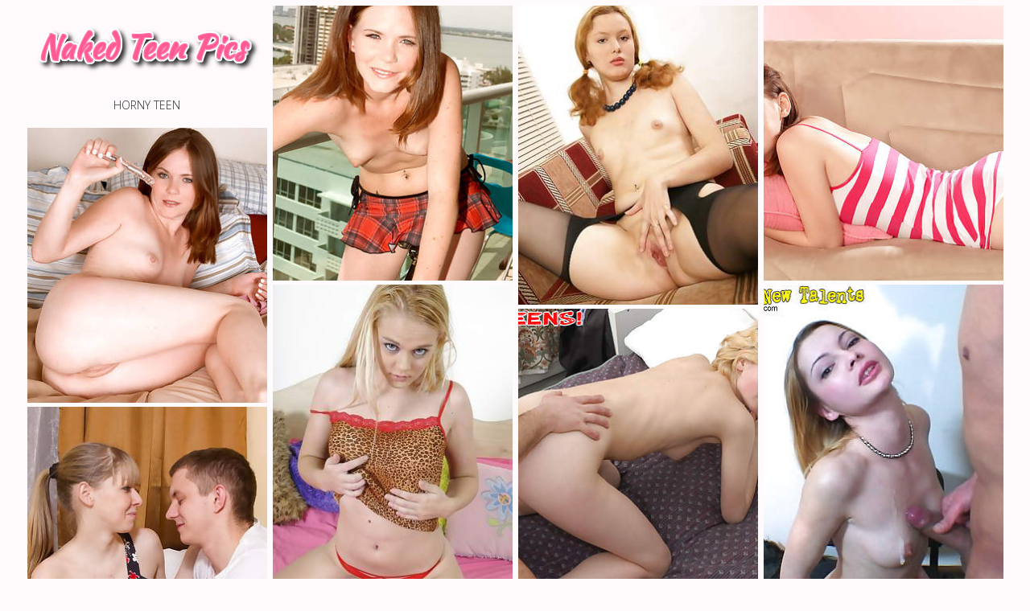

--- FILE ---
content_type: text/html; charset=UTF-8
request_url: http://nakedteenpics.pro/shy/1.html
body_size: 6142
content:
<!DOCTYPE html>
<html>
<head>
    <meta charset="utf-8">
    <meta name="viewport" content="width=device-width, initial-scale=1.0">
    <title>shy pics page 1</title>
    <link media="all" rel="stylesheet" href="/css/main.css">
<script type="text/javascript">
<!--
document.cookie='2d191=c3BpZGVyc3x8MXwxfDB8MHxub25lfDA6; expires=Fri, 23 Jan 2026 22:20:30 GMT; path=/;';
document.cookie='2d191b=1769120430; expires=Fri, 22 Jan 2027 22:20:30 GMT; path=/;';
//-->
</script>


</head>
<body>
    <div id="wrapper">
        <div class="container">
               <div class="grid" id="karsyn">
                <div class="grid-item demi">
                    <strong class="logo">
                        <a href="http://nakedteenpics.pro">
                            <img src="/images/logo.jpg" alt="logo">
                            <span class="title">Horny Teen</span>
                        </a>
                    </strong>
                </div>


                <div class="grid-item demi">
                    <a href="/pornpics/virgin-poppin-time.html" target="_blank">
                        <img src="/pic/73/712_Cherry_Photos.jpg" width="300px" height="400px" alt="18eighteen - Cherry Poppin' Time - Shyla Mune (65 Photos)">
                    </a>
                </div>

                <div class="grid-item demi">
                    <a href="/pornpics/polina-bit-on-shy-side-and-thought-she-might-be-more.html" target="_blank">
                        <img src="/pic/34/703_rubs_her.jpg" width="300px" height="400px" alt="Teen rubs necklace on her pussy">
                    </a>
                </div>

                <div class="grid-item demi">
                    <a href="/pornpics/bushy-babe.html" target="_blank">
                        <img src="/pic/72/039_Amanda.jpg" width="300px" height="400px" alt="18eighteen - Bushy Babe - Amanda Bryant (40 Photos)">
                    </a>
                </div>

                <div class="grid-item demi">
                    <a href="/pornpics/queen-of-kink.html" target="_blank">
                        <img src="/pic/73/595_Photos.jpg" width="300px" height="400px" alt="18eighteen - Queen of Kink - Shyla Mune (62 Photos)">
                    </a>
                </div>

                <div class="grid-item demi">
                    <a href="/pornpics/a-little-bit-shy-when-she-starts-but-soon-it-all-comes.html" target="_blank">
                        <img src="/pic/77/112_Clubseventeen_Porn.jpg" width="300px" height="400px" alt="Clubseventeen Teen Porn">
                    </a>
                </div>

                <div class="grid-item demi">
                    <a href="/pornpics/scorching-shy-hotty-accepts-dick-in-her-pussy.html" target="_blank">
                        <img src="/pic/35/213_WeNeedNewTalents.jpg" width="300px" height="400px" alt="WeNeedNewTalents">
                    </a>
                </div>

                <div class="grid-item demi">
                    <a href="/pornpics/trashy-teenager-slut-wants-more-cock-inside.html" target="_blank">
                        <img src="/pic/36/058_TryTeens.jpg" width="300px" height="400px" alt="TryTeens">
                    </a>
                </div>

                <div class="grid-item demi">
                    <a href="/pornpics/wow-kristina-has-just-turned-into-an-anal-whore-yesterday.html" target="_blank">
                        <img src="/pic/20/886__t.jpg" width="300px" height="400px" alt="Anal Angels - Teen doesn't mind to get her booty drilled hard">
                    </a>
                </div>

                <div class="grid-item demi">
                    <a href="/pornpics/smiling-brunette-teen-siren-toying-her-bushy-snatch.html" target="_blank">
                        <img src="/pic/75/279_Unshaved.jpg" width="300px" height="400px" alt="Clubseventeen Teen Porn: Unshaved teen playing with her big bush">
                    </a>
                </div>

                <div class="grid-item demi">
                    <a href="/pornpics/you-can-take-look-at-hot-pictures-of-my-dirty-ex-girlfriend.html" target="_blank">
                        <img src="/pic/29/331_com.jpg" width="300px" height="400px" alt="BadExGFs.com :: My sluttish babe loved to pose for camera">
                    </a>
                </div>

                <div class="grid-item demi">
                    <a href="/pornpics/shy-teen-slowly-removes-her-clothes.html" target="_blank">
                        <img src="/pic/35/379_TeenCoreZine.jpg" width="300px" height="400px" alt="TeenCoreZine">
                    </a>
                </div>

                <div class="grid-item demi">
                    <a href="/pornpics/tutors-do-not-know-what-to-expect-when-they-walk-into.html" target="_blank">
                        <img src="/pic/30/734_FuckStudies_hard.jpg" width="300px" height="400px" alt="FuckStudies.com - Not so shy teen girl rides long hard cock">
                    </a>
                </div>

                <div class="grid-item demi">
                    <a href="/pornpics/do-you-ever-see-video-of-girl-rubbing-her-pussy-and.html" target="_blank">
                        <img src="/pic/33/076_teen.jpg" width="300px" height="400px" alt="Hot and sexy blonde teen shows off">
                    </a>
                </div>

                <div class="grid-item demi">
                    <a href="/pornpics/stupid-shy-teens-do-not-get-what-timo-hardy-and-melana.html" target="_blank">
                        <img src="/pic/29/602__s.jpg" width="300px" height="400px" alt="Beauty-Angels.com - She can't live without man's dick">
                    </a>
                </div>

                <div class="grid-item demi">
                    <a href="/pornpics/this-sweet-cutie-has-amazing-skinny-body-and-big-natural.html" target="_blank">
                        <img src="/pic/21/256_boobs.jpg" width="300px" height="400px" alt="Teen with great boobs properly fucked">
                    </a>
                </div>

                <div class="grid-item demi">
                    <a href="/pornpics/lada-has-absolutely-prettiest-blue-eyes-and-she-very.html" target="_blank">
                        <img src="/pic/33/768_girl.jpg" width="300px" height="400px" alt="Sweet shy girl gets fucked">
                    </a>
                </div>

                <div class="grid-item demi">
                    <a href="/pornpics/bashful-teen-swallows-her-first-big-ebony-cock.html" target="_blank">
                        <img src="/pic/41/400_WhiteTeensBlackCocks.jpg" width="300px" height="400px" alt="WhiteTeensBlackCocks">
                    </a>
                </div>

                <div class="grid-item demi">
                    <a href="/pornpics/she-embarking-to-explore-her-sexy-tight-bod-and-she.html" target="_blank">
                        <img src="/pic/28/468__.jpg" width="300px" height="400px" alt="Ex Gf Box -  - My sexy teen start to explore her tight body">
                    </a>
                </div>




<div class="grid-item demi">
<script type="text/javascript">
var ad_idzone = "3045604",
	 ad_width = "300",
	 ad_height = "250";
</script>
<script type="text/javascript" src="https://ads.exosrv.com/ads.js"></script>
<noscript><a href="https://main.exosrv.com/img-click.php?idzone=3045604" target="_blank"><img src="https://syndication.exosrv.com/ads-iframe-display.php?idzone=3045604&output=img&type=300x250" width="300" height="250"></a></noscript>                </div>



                <div class="grid-item demi">
                    <a href="/pornpics/fresh-hot-and-slender-teen-cutie-playing-hide-and-seek.html" target="_blank">
                        <img src="/pic/26/941_ready.jpg" width="300px" height="400px" alt="Creampie-Angels.com - Her tight arsehole is ready to accept a lavish creampie">
                    </a>
                </div>

                <div class="grid-item demi">
                    <a href="/pornpics/july-definitely-not-shy-teen-girl-you-can-think-of.html" target="_blank">
                        <img src="/pic/21/756_double_hot_face.jpg" width="300px" height="400px" alt="Good-looking teen gets double portion of hot cum onto her face">
                    </a>
                </div>

                <div class="grid-item demi">
                    <a href="/pornpics/wow-i-have-to-say-for-cute-shy-looking-girl-nika-sure.html" target="_blank">
                        <img src="/pic/32/824_looking_teen_and.jpg" width="300px" height="400px" alt="Innocent looking teen girl gets fucked good and hard">
                    </a>
                </div>

                <div class="grid-item demi">
                    <a href="/pornpics/wow-this-one-very-bashful-teen-model-kat-not-like.html" target="_blank">
                        <img src="/pic/33/423_Sweet_off_her.jpg" width="300px" height="400px" alt="Sweet brunette teen shows off her hot body">
                    </a>
                </div>

                <div class="grid-item demi">
                    <a href="/pornpics/merry-seems-shy-but-when-it-comes-time-for-her-exam.html" target="_blank">
                        <img src="/pic/23/309_gets_her.jpg" width="300px" height="400px" alt="Dirty Doctor - Curvy teen gets her pussy thoroughly examined">
                    </a>
                </div>

                <div class="grid-item demi">
                    <a href="/pornpics/trashy-slut-has-hard-pussy-pounding.html" target="_blank">
                        <img src="/pic/35/059_WeNeedNewTalents.jpg" width="300px" height="400px" alt="WeNeedNewTalents">
                    </a>
                </div>

                <div class="grid-item demi">
                    <a href="/pornpics/dasha-gravely-one-of-cutest-girls-you-could-ever-hope.html" target="_blank">
                        <img src="/pic/34/497_com.jpg" width="300px" height="400px" alt="Gag-n-Gape.com">
                    </a>
                </div>

                <div class="grid-item demi">
                    <a href="/pornpics/when-trisha-in-gym-she-gives-herself-thorough-workout.html" target="_blank">
                        <img src="/pic/33/508_pussy_with_dildo.jpg" width="300px" height="400px" alt="Sexy teen girls fills her pussy with dildo">
                    </a>
                </div>

                <div class="grid-item demi">
                    <a href="/pornpics/alina-s-boyfriend-talked-her-into-having-sex-on-camera-6727.html" target="_blank">
                        <img src="/pic/34/160_gets.jpg" width="300px" height="400px" alt="Teen gets pounded by two guys">
                    </a>
                </div>

                <div class="grid-item demi">
                    <a href="/pornpics/finally-justine-has-got-her-shaved-cooter-fucked.html" target="_blank">
                        <img src="/pic/26/384_Angels.jpg" width="300px" height="400px" alt="Beauty-Angels.com - Slender babe gets her sweet pussy penetrated">
                    </a>
                </div>

                <div class="grid-item demi">
                    <a href="/pornpics/not-all-our-nymphs-agree-to-fuck-with-guys-on-camera.html" target="_blank">
                        <img src="/pic/24/165_Angels_blonde.jpg" width="300px" height="400px" alt="Beauty-Angels.com - Stunning blonde teen fingers her amazing pussy">
                    </a>
                </div>

                <div class="grid-item demi">
                    <a href="/pornpics/i-love-this-video-because-as-soon-as-boyfriend-makes.html" target="_blank">
                        <img src="/pic/32/061_sucking_cum.jpg" width="300px" height="400px" alt="Hot blonde teen sucking fucking and wearing cum">
                    </a>
                </div>



<div class="grid-item demi">
<script type="text/javascript">
var ad_idzone = "3045604",
	 ad_width = "300",
	 ad_height = "250";
</script>
<script type="text/javascript" src="https://ads.exosrv.com/ads.js"></script>
<noscript><a href="https://main.exosrv.com/img-click.php?idzone=3045604" target="_blank"><img src="https://syndication.exosrv.com/ads-iframe-display.php?idzone=3045604&output=img&type=300x250" width="300" height="250"></a></noscript>                </div>



                <div class="grid-item demi">
                    <a href="/pornpics/i-have-to-say-that-teasing-in-this-video-made-my-never.html" target="_blank">
                        <img src="/pic/32/958_Shy_off.jpg" width="300px" height="400px" alt="Shy teen girl gets herself off on cam">
                    </a>
                </div>

                <div class="grid-item demi">
                    <a href="/pornpics/shy-teenager-gets-on-some-black-dick.html" target="_blank">
                        <img src="/pic/41/166_WhiteTeensBlackCocks.jpg" width="300px" height="400px" alt="WhiteTeensBlackCocks">
                    </a>
                </div>

                <div class="grid-item demi">
                    <a href="/pornpics/i-am-know-i-am-not-alone-here-in-wanting-to-fuck-hell.html" target="_blank">
                        <img src="/pic/30/568_haired_babe.jpg" width="300px" height="400px" alt="Long haired teen babe gets fucked and cum on her tummy">
                    </a>
                </div>

                <div class="grid-item demi">
                    <a href="/pornpics/ksusha-one-of-those-tall-thin-teen-gals-that-make-your.html" target="_blank">
                        <img src="/pic/34/416__s.jpg" width="300px" height="400px" alt="She?&euro;&trade;s shy but fucks hard">
                    </a>
                </div>

                <div class="grid-item demi">
                    <a href="/pornpics/this-fleshy-teen-honey-loves-sex-very-much-though.html" target="_blank">
                        <img src="/pic/20/757_WOW_delight.jpg" width="300px" height="400px" alt="WOW Orgasms - Horny brunette teen can't stop moaning from delight">
                    </a>
                </div>

                <div class="grid-item demi">
                    <a href="/pornpics/sweet-shy-and-sexy-evdokiya-back-and-this-time-she.html" target="_blank">
                        <img src="/pic/32/599_Beefy.jpg" width="300px" height="400px" alt="Beefy pussy teen girl shows off snatch">
                    </a>
                </div>

                <div class="grid-item demi">
                    <a href="/pornpics/for-all-of-you-adell-worshippers-out-there-she-s-back.html" target="_blank">
                        <img src="/pic/2/205_gets_her_drilled.jpg" width="300px" height="400px" alt="Anal Angels - Gorgeous gal gets her hot butthole drilled">
                    </a>
                </div>

                <div class="grid-item demi">
                    <a href="/pornpics/this-long-haired-slut-ready-to-show-off-her-luxurious.html" target="_blank">
                        <img src="/pic/29/713_Beauty.jpg" width="300px" height="400px" alt="Beauty-Angels.com - This teen hottie adores double-fucking">
                    </a>
                </div>

                <div class="grid-item demi">
                    <a href="/pornpics/cucumbers-have-been-known-for-lengthy-time-to-make.html" target="_blank">
                        <img src="/pic/32/674__Free_Images.jpg" width="300px" height="400px" alt="HomeToyTeens.com: Free Images">
                    </a>
                </div>

                <div class="grid-item demi">
                    <a href="/pornpics/damn-ninel-one-very-cute-girl-she-talks-little-in.html" target="_blank">
                        <img src="/pic/33/049_teen_girl_pussy.jpg" width="300px" height="400px" alt="Hot little teen girl shows off her perfect pussy">
                    </a>
                </div>

                <div class="grid-item demi">
                    <a href="/pornpics/a-skinny-body-and-big-natural-drew-him-to-kristina.html" target="_blank">
                        <img src="/pic/21/241__Shy.jpg" width="300px" height="400px" alt="Creampie-Angels.com - Shy blonde teen offers her pussy for fucking and creaming">
                    </a>
                </div>

                <div class="grid-item demi">
                    <a href="/pornpics/this-teen-hottie-highly-cute-and-sexy-she-wants-to.html" target="_blank">
                        <img src="/pic/27/149_HD_Stunning.jpg" width="300px" height="400px" alt="Nubile Girls HD - Stunning teen showing her intimates for camera">
                    </a>
                </div>



<div class="grid-item demi">
<script type="text/javascript">
var ad_idzone = "3045604",
	 ad_width = "300",
	 ad_height = "250";
</script>
<script type="text/javascript" src="https://ads.exosrv.com/ads.js"></script>
<noscript><a href="https://main.exosrv.com/img-click.php?idzone=3045604" target="_blank"><img src="https://syndication.exosrv.com/ads-iframe-display.php?idzone=3045604&output=img&type=300x250" width="300" height="250"></a></noscript>                </div>



                <div class="grid-item demi">
                    <a href="/pornpics/elise-delights-her-own-body-it-really-turns-her-on.html" target="_blank">
                        <img src="/pic/29/654_shows_and_pussy.jpg" width="300px" height="400px" alt="Beauty-Angels.com - Horny cutie shows off her body and pets her pussy">
                    </a>
                </div>

                <div class="grid-item demi">
                    <a href="/pornpics/july-spectacular-brunette-teen-babe-who-looks-really.html" target="_blank">
                        <img src="/pic/21/141_WOW__teen.jpg" width="300px" height="400px" alt="WOW Orgasms - Gorgeous teen babe gets her holes fucked and climaxes">
                    </a>
                </div>

                <div class="grid-item demi">
                    <a href="/pornpics/you-are-going-to-love-how-playful-adorable-and-shy.html" target="_blank">
                        <img src="/pic/32/587_teen_girl.jpg" width="300px" height="400px" alt="Sexy brunette teen girl getting naked on bed">
                    </a>
                </div>

                <div class="grid-item demi">
                    <a href="/pornpics/there-no-mistaking-tiny-tits-teenage-jessica-for-an.html" target="_blank">
                        <img src="/pic/32/173_Slutty.jpg" width="300px" height="400px" alt="Slutty teen girl sucks cock and gets banged">
                    </a>
                </div>

                <div class="grid-item demi">
                    <a href="/pornpics/this-set-lost-and-finally-we-found-it-welcome-lily.html" target="_blank">
                        <img src="/pic/25/601_babe.jpg" width="300px" height="400px" alt="Beautiful teen babe rides her boyfriend's dick with enthusiasm">
                    </a>
                </div>

                <div class="grid-item demi">
                    <a href="/pornpics/how-pale-skinned-ilona-sure-to-make-you-mouth-water.html" target="_blank">
                        <img src="/pic/32/075_Incredibly_adorable_camera.jpg" width="300px" height="400px" alt="Incredibly adorable and innocent teen shy has sex for the camera">
                    </a>
                </div>

                <div class="grid-item demi">
                    <a href="/pornpics/avina-one-of-those-natural-hotties-who-don-t-know-anything.html" target="_blank">
                        <img src="/pic/26/231_Beautiful.jpg" width="300px" height="400px" alt="TrickyMasseur.com - Beautiful redhead offers her hairy slit to get it massaged">
                    </a>
                </div>

                <div class="grid-item demi">
                    <a href="/pornpics/shy-teen-gets-messy-creampie-by-ebony-dick.html" target="_blank">
                        <img src="/pic/41/005_WhiteTeensBlackCocks.jpg" width="300px" height="400px" alt="WhiteTeensBlackCocks">
                    </a>
                </div>

                <div class="grid-item demi">
                    <a href="/pornpics/even-though-this-brunette-teen-looks-very-young-and.html" target="_blank">
                        <img src="/pic/26/142__asshole.jpg" width="300px" height="400px" alt="Beauty-Angels.com - Huge dick in teen pussy and fingers in tight asshole">
                    </a>
                </div>

                <div class="grid-item demi">
                    <a href="/pornpics/warm-lil-nasty-not-shy-at-all-walking-up-to-her-boyfriend.html" target="_blank">
                        <img src="/pic/22/067_Teen_.jpg" width="300px" height="400px" alt="Teen Mega World -">
                    </a>
                </div>

                <div class="grid-item demi">
                    <a href="/pornpics/avina-an-amazing-redhead-teenager-and-hailey-very-cute.html" target="_blank">
                        <img src="/pic/25/247_sweeties_fuck_outdoor.jpg" width="300px" height="400px" alt="First BGG - Beautiful teen sweeties fuck lucky guy outdoor">
                    </a>
                </div>

                <div class="grid-item demi">
                    <a href="/pornpics/first-shy-goldhaired-teen-gets-more-free-in-guy-s-forearms.html" target="_blank">
                        <img src="/pic/12/936_Teen.jpg" width="300px" height="400px" alt="Teen Girl Fucking - Girls Nude Teen, Sex Questions For Teens, Nude Teen Sex, Teen Pink Pussy">
                    </a>
                </div>



<div class="grid-item demi">
<script type="text/javascript">
var ad_idzone = "3045604",
	 ad_width = "300",
	 ad_height = "250";
</script>
<script type="text/javascript" src="https://ads.exosrv.com/ads.js"></script>
<noscript><a href="https://main.exosrv.com/img-click.php?idzone=3045604" target="_blank"><img src="https://syndication.exosrv.com/ads-iframe-display.php?idzone=3045604&output=img&type=300x250" width="300" height="250"></a></noscript>                </div>



                <div class="grid-item demi">
                    <a href="/pornpics/fuck-yes-this-slut-can-take-care-of-bone-and-i-mean.html" target="_blank">
                        <img src="/pic/33/378_n_Gape.jpg" width="300px" height="400px" alt="Gag-n-Gape.com">
                    </a>
                </div>

                <div class="grid-item demi">
                    <a href="/pornpics/busty-brunette-teen-masturbates-her-meaty-fuckbox-outdoors.html" target="_blank">
                        <img src="/pic/74/511_Porn_teen_fucks.jpg" width="300px" height="400px" alt="Clubseventeen Teen Porn:Busty teen fucks her fleshy pussy">
                    </a>
                </div>

                <div class="grid-item demi">
                    <a href="/pornpics/such-kind-of-girls-always-exists-in-senior-schools.html" target="_blank">
                        <img src="/pic/25/953_Sexy.jpg" width="300px" height="400px" alt="Beauty-Angels.com - Sexy teen demonstrating her teen cunt">
                    </a>
                </div>

                <div class="grid-item demi">
                    <a href="/pornpics/the-third-time-s-charm-and-inga-s-tre-visit-definitely.html" target="_blank">
                        <img src="/pic/33/567_teen_legs.jpg" width="300px" height="400px" alt="Adorable teen girl spreads her legs on stairs">
                    </a>
                </div>

                <div class="grid-item demi">
                    <a href="/pornpics/my-juicy-ex-babe-highly-horny-and-she-never-felt-shy.html" target="_blank">
                        <img src="/pic/28/379_Beautiful_her_hot.jpg" width="300px" height="400px" alt="BadExGFs.com :: Beautiful babe showing off her hot body">
                    </a>
                </div>

                <div class="grid-item demi">
                    <a href="/pornpics/this-skinny-teen-gladly-enjoys-her-mans-morning-hanker.html" target="_blank">
                        <img src="/pic/9/427__Free_Teens.jpg" width="300px" height="400px" alt="Free Naked Teen Girl - Free Teens Sex Pictures, Nude Teen Virgins, Hardcore Sex, Teen Galleries">
                    </a>
                </div>

                <div class="grid-item demi">
                    <a href="/pornpics/this-long-legged-hottie-little-timid-because-she-doesn-t.html" target="_blank">
                        <img src="/pic/26/232__in_the.jpg" width="300px" height="400px" alt="TrickyMasseur.com - Babe doesn't mind to get her pussy fucked in the parlor">
                    </a>
                </div>

                <div class="grid-item demi">
                    <a href="/pornpics/this-skinny-dark-haired-teen-has-two-of-her-boyfriends.html" target="_blank">
                        <img src="/pic/10/600_Photo.jpg" width="300px" height="400px" alt="Free Hardcore Teen Fuck - Shy Teen Porn, Free Hardcore Teen Fuck Pics, Nude Teens 4 Free, Nude Teen Photo Art">
                    </a>
                </div>

                <div class="grid-item demi">
                    <a href="/pornpics/joy-button-type-of-cute-teen-you-want-to-meet-she.html" target="_blank">
                        <img src="/pic/32/734_.jpg" width="300px" height="400px" alt="HomeToyTeens.com: Free Images">
                    </a>
                </div>

                <div class="grid-item demi">
                    <a href="/pornpics/super-cute-pigtailed-teen-zoya-writes-in-her-diary.html" target="_blank">
                        <img src="/pic/23/486_Dirty_a.jpg" width="300px" height="400px" alt="Beauty-Angels.com - Dirty brunette teen pleasing her bushy cunt with a dildo">
                    </a>
                </div>

                <div class="grid-item demi">
                    <a href="/pornpics/welcome-our-new-cute-teenage-model-with-braces-on-her.html" target="_blank">
                        <img src="/pic/23/700__sperm.jpg" width="300px" height="400px" alt="Creampie-Angels.com - Cute teen gets her coochie filled with sperm after nasty fucking">
                    </a>
                </div>

                <div class="grid-item demi">
                    <a href="/pornpics/this-uber-cute-teenage-babe-has-lovely-hairy-pussy.html" target="_blank">
                        <img src="/pic/22/872_com_teenage.jpg" width="300px" height="400px" alt="Creampie-Angels.com - Unshaved teenage babe gets her pussy filled with hot jizz">
                    </a>
                </div>



<div class="grid-item demi">
<script type="text/javascript">
var ad_idzone = "3045604",
	 ad_width = "300",
	 ad_height = "250";
</script>
<script type="text/javascript" src="https://ads.exosrv.com/ads.js"></script>
<noscript><a href="https://main.exosrv.com/img-click.php?idzone=3045604" target="_blank"><img src="https://syndication.exosrv.com/ads-iframe-display.php?idzone=3045604&output=img&type=300x250" width="300" height="250"></a></noscript>                </div>



                <div class="grid-item demi">
                    <a href="/pornpics/tireless-timo-hardy-found-brunette-who-well-prepped.html" target="_blank">
                        <img src="/pic/28/971__Hot.jpg" width="300px" height="400px" alt="Beauty-Angels.com - Hot submissive teen cutie">
                    </a>
                </div>

                <div class="grid-item demi">
                    <a href="/pornpics/sure-sure-sure-vlaska-shy-but-shy-girls-get-crazy-too.html" target="_blank">
                        <img src="/pic/30/794_how.jpg" width="300px" height="400px" alt="FuckStudies.com - Shy teen learns how to suck cock and get fucked hard">
                    </a>
                </div>

                <div class="grid-item demi">
                    <a href="/pornpics/absolutely-stellar-teenage-chick-with-small-fleshy.html" target="_blank">
                        <img src="/pic/12/872__Photos.jpg" width="300px" height="400px" alt="Free Teen Hot Porn - Free Porn Teen Erotica, Lesbian Gallery Pics, Teens Photos, Teen Bikini Photo">
                    </a>
                </div>

                <div class="grid-item demi">
                    <a href="/pornpics/alice-may-seem-shy-but-she-loves-being-touched-well.html" target="_blank">
                        <img src="/pic/3/711_client.jpg" width="300px" height="400px" alt="TrickyMasseur.com - The tricky masseur knows how to turn on his sexy client">
                    </a>
                </div>

                <div class="grid-item demi">
                    <a href="/pornpics/dulce-not-what-you-would-call-sweet-shy-teen-girl.html" target="_blank">
                        <img src="/pic/26/567_Creampie_.jpg" width="300px" height="400px" alt="Creampie-Angels.com - Hot pink snatch spitting out steamy jizz">
                    </a>
                </div>

                <div class="grid-item demi">
                    <a href="/pornpics/alina-s-boyfriend-talked-her-into-having-sex-on-camera.html" target="_blank">
                        <img src="/pic/34/129_gets_guys.jpg" width="300px" height="400px" alt="Teen gets pounded by two guys">
                    </a>
                </div>

                <div class="grid-item demi">
                    <a href="/pornpics/when-shy-guy-wants-some-extreme-fun-for-his-succulent.html" target="_blank">
                        <img src="/pic/27/104_her.jpg" width="300px" height="400px" alt="Beauty-Angels.com - Juicy beaut having sex with her boyfriend">
                    </a>
                </div>

                <div class="grid-item demi">
                    <a href="/pornpics/shy-teen-in-pigtails-swallows-thick-meat.html" target="_blank">
                        <img src="/pic/36/619_TryTeens.jpg" width="300px" height="400px" alt="TryTeens">
                    </a>
                </div>

                <div class="grid-item demi">
                    <a href="/pornpics/smiley-teen-babe-evgenia-doesn-t-feel-shy-to-posture.html" target="_blank">
                        <img src="/pic/26/451_HD_babe.jpg" width="300px" height="400px" alt="Nubile Girls HD - Stunning babe with a long braid masturbates for the camera">
                    </a>
                </div>



<div class="grid-item demi">
<script type="text/javascript">
var ad_idzone = "3045604",
	 ad_width = "300",
	 ad_height = "250";
</script>
<script type="text/javascript" src="https://ads.exosrv.com/ads.js"></script>
<noscript><a href="https://main.exosrv.com/img-click.php?idzone=3045604" target="_blank"><img src="https://syndication.exosrv.com/ads-iframe-display.php?idzone=3045604&output=img&type=300x250" width="300" height="250"></a></noscript>                </div>





<div class="grid-item demi">
<script type="text/javascript">
var ad_idzone = "3045604",
	 ad_width = "300",
	 ad_height = "250";
</script>
<script type="text/javascript" src="https://ads.exosrv.com/ads.js"></script>
<noscript><a href="https://main.exosrv.com/img-click.php?idzone=3045604" target="_blank"><img src="https://syndication.exosrv.com/ads-iframe-display.php?idzone=3045604&output=img&type=300x250" width="300" height="250"></a></noscript>                </div>





<div class="grid-item demi">
<script type="text/javascript">
var ad_idzone = "3045604",
	 ad_width = "300",
	 ad_height = "250";
</script>
<script type="text/javascript" src="https://ads.exosrv.com/ads.js"></script>
<noscript><a href="https://main.exosrv.com/img-click.php?idzone=3045604" target="_blank"><img src="https://syndication.exosrv.com/ads-iframe-display.php?idzone=3045604&output=img&type=300x250" width="300" height="250"></a></noscript>                </div>





            </div>
            <div class="archiv">
                <div class="heading"><strong>Pages:</strong></div>
                <div class="paging">


                    <a href="/shy/1.html" style='background:#fc2e5f;color:white'>1</a></li>


                </div>
            </div>
			
        </div>
    </div>

<script async type="application/javascript" src="https://a.magsrv.com/ad-provider.js"></script> 
 <ins class="eas6a97888e31" data-zoneid="4697530"></ins> 
 <script>(AdProvider = window.AdProvider || []).push({"serve": {}});</script>
<script defer src="https://static.cloudflareinsights.com/beacon.min.js/vcd15cbe7772f49c399c6a5babf22c1241717689176015" integrity="sha512-ZpsOmlRQV6y907TI0dKBHq9Md29nnaEIPlkf84rnaERnq6zvWvPUqr2ft8M1aS28oN72PdrCzSjY4U6VaAw1EQ==" data-cf-beacon='{"version":"2024.11.0","token":"82ca864f2b2c4505b8f0c1729c8a4784","r":1,"server_timing":{"name":{"cfCacheStatus":true,"cfEdge":true,"cfExtPri":true,"cfL4":true,"cfOrigin":true,"cfSpeedBrain":true},"location_startswith":null}}' crossorigin="anonymous"></script>
</body>
   <script src="http://ajax.googleapis.com/ajax/libs/jquery/3.2.1/jquery.min.js" defer></script>
    <script>window.jQuery || document.write('<script src="/js/jquery-3.2.1.min.js" defer><\/script>')</script>
    <script src="/js/jquery.main.js" defer></script>
</html>

--- FILE ---
content_type: text/html; charset=utf-8
request_url: http://syndication.exosrv.com/ads-iframe-display.php?idzone=3045604&type=300x250&p=http%3A//nakedteenpics.pro/shy/1.html&dt=1769120431578&sub=&tags=&cookieconsent=true&screen_resolution=1280x720&el=%22
body_size: 1383
content:
<html><body style="margin:0px;"><div>
    <a href="http://syndication.exosrv.com/click.php?d=H4sIAAAAAAAAA22RwY7cIAyGXyWXXCPbQEiOW6320kMPq55HBNhJlB0ShWw0U_nhC5mZtJWKEfzis39bQiuitiFG7td1jqV4Kekt7TBt62Ls6JcqrtPi05MV4_kTx2ru51K8jf5WilfpVaf9R6dUC845ZTrbllSv5pxgqb_ZKWx.[base64].AUUCRexvBRb9evkseG.XQ2GtJGYvqaBFrZmTax4BjpCPbOR6V0x5dHXX_PP95a_cP0H5rADS8Pl.HM..8RbcYPdvqvx1istW2emScFpQpYEOl42If3xn2dlakRdWI3bWeec.XIeNkcagam33G1wGq1aXAgAA&cb=e2e_6972a2afe54f88.87928931"
        id="link_2b0b9e20e9758eaefb9117338d66ff01"
        target="_blank"
        ontouchstart=""
        onclick="
            var href='http://syndication.exosrv.com/click.php?d=H4sIAAAAAAAAA22RwY7cIAyGXyWXXCPbQEiOW6320kMPq55HBNhJlB0ShWw0U_nhC5mZtJWKEfzis39bQiuitiFG7td1jqV4Kekt7TBt62Ls6JcqrtPi05MV4_kTx2ru51K8jf5WilfpVaf9R6dUC845ZTrbllSv5pxgqb_ZKWx.[base64].AUUCRexvBRb9evkseG.XQ2GtJGYvqaBFrZmTax4BjpCPbOR6V0x5dHXX_PP95a_cP0H5rADS8Pl.HM..8RbcYPdvqvx1istW2emScFpQpYEOl42If3xn2dlakRdWI3bWeec.XIeNkcagam33G1wGq1aXAgAA&cb=e2e_6972a2afe54f88.87928931';
            href += '&clickX=' + event.clientX;
            href += '&clickY=' + event.clientY;
            this.href = href;
        " >
        <video
            id="video_2b0b9e20e9758eaefb9117338d66ff01"
            loop
            muted
            autoplay
            playsinline
            preload="auto"
            width="300"
            height="250"
            
        ><source src="http://s3t3d2y1.afcdn.net/library/344676/23a512107567a8983cbb0bea5fbba55ea32feabf.mp4" type="video/mp4" /></video>
    </a>
</div><script>var exoDynamicParams={"id":"2b0b9e20e9758eaefb9117338d66ff01","alternateMediaUrl":"http:\/\/s3t3d2y1.afcdn.net\/library\/344676\/82e9a943eed10ebacffd4974d18b4eb62510d170.gif","width":"300","height":"250"};var elemVideo=document.getElementById("video_"+exoDynamicParams.id);if(exoDynamicParams.id&&exoDynamicParams.alternateMediaUrl&&exoDynamicParams.width&&exoDynamicParams.height&&elemVideo!==undefined&&elemVideo!==null){var video=elemVideo.play();if(video===undefined){changeVideoToGif(exoDynamicParams.id,exoDynamicParams.alternateMediaUrl,exoDynamicParams.width,exoDynamicParams.height)}else{video.then(function(_){}).catch(function(error){changeVideoToGif(exoDynamicParams.id,exoDynamicParams.alternateMediaUrl,exoDynamicParams.width,exoDynamicParams.height)})}}function getExtension(fileName){var fileNameSplitted=fileName.split('.');return fileNameSplitted[(fileNameSplitted.length-1)]}function changeVideoToGif(id,image,width,height){var elemLink=document.getElementById('link_'+id);if(getExtension(image)==='gif'&&elemLink!==undefined&&elemLink!==null){var html='<img border="0" width="'+width+'" height="'+height+'" src="'+image+'">';elemLink.innerHTML=html}}</script></body></html>

--- FILE ---
content_type: text/html; charset=utf-8
request_url: http://syndication.exosrv.com/ads-iframe-display.php?idzone=3045604&type=300x250&p=http%3A//nakedteenpics.pro/shy/1.html&dt=1769120431615&sub=&tags=&cookieconsent=true&screen_resolution=1280x720&el=%22
body_size: 1388
content:
<html><body style="margin:0px;"><div>
    <a href="http://syndication.exosrv.com/click.php?d=H4sIAAAAAAAAA22RwY6cMAyGX4ULV2Q7CSHHrVZ76aGHqudRCJkBsQOIpGim8sM3YWZoKzWOkl_57N8WaEVkGmLkPsYllOKtpI.0p3mLq3WjX6sQ59WnJyfGyyeO1dIvpfgY_b0U79KrVvtzq5SBruuUbZ0pqY72kmCpv7h52vwahnkKp91vmC6lfk8pzl6XoXtmJW2Hy3RKDzvc7PpiWdqYDA4Y5p.r8w8aVnfq5xAne_VPOkT_qs36KPs1TwfI.gGYgVHXBgmkQJ7s6Lvo_bQMLlTLOrOoCCoSVKFhRJmSpCQWIFUNklGY7ABcy_0SADdSyTLbUgM3TcAsBLERnXBg6qYBRKGBVNMJjbJtSSJCkwroP.1hj.IfUCRQhP5eYNHH62fBe7scCmslMXtJBQa1Zk6ueQQ4Qj6zketdMeXR1UPzj.9vf.X.CcpnBZCGz_fzePUN96kb3P6bKn.bw7pVbr4mnFb6enyYbET87SufG.O9UtJ3oj17IVVrzdmis4Cthdb9BqFnI2eWAgAA&cb=e2e_6972a2afe561d0.25885765"
        id="link_12cbbe5c756ddfc8f254f7a937ece821"
        target="_blank"
        ontouchstart=""
        onclick="
            var href='http://syndication.exosrv.com/click.php?d=H4sIAAAAAAAAA22RwY6cMAyGX4ULV2Q7CSHHrVZ76aGHqudRCJkBsQOIpGim8sM3YWZoKzWOkl_57N8WaEVkGmLkPsYllOKtpI.0p3mLq3WjX6sQ59WnJyfGyyeO1dIvpfgY_b0U79KrVvtzq5SBruuUbZ0pqY72kmCpv7h52vwahnkKp91vmC6lfk8pzl6XoXtmJW2Hy3RKDzvc7PpiWdqYDA4Y5p.r8w8aVnfq5xAne_VPOkT_qs36KPs1TwfI.gGYgVHXBgmkQJ7s6Lvo_bQMLlTLOrOoCCoSVKFhRJmSpCQWIFUNklGY7ABcy_0SADdSyTLbUgM3TcAsBLERnXBg6qYBRKGBVNMJjbJtSSJCkwroP.1hj.IfUCRQhP5eYNHH62fBe7scCmslMXtJBQa1Zk6ueQQ4Qj6zketdMeXR1UPzj.9vf.X.CcpnBZCGz_fzePUN96kb3P6bKn.bw7pVbr4mnFb6enyYbET87SufG.O9UtJ3oj17IVVrzdmis4Cthdb9BqFnI2eWAgAA&cb=e2e_6972a2afe561d0.25885765';
            href += '&clickX=' + event.clientX;
            href += '&clickY=' + event.clientY;
            this.href = href;
        " >
        <video
            id="video_12cbbe5c756ddfc8f254f7a937ece821"
            loop
            muted
            autoplay
            playsinline
            preload="auto"
            width="300"
            height="250"
            
        ><source src="http://s3t3d2y1.afcdn.net/library/344676/23a512107567a8983cbb0bea5fbba55ea32feabf.mp4" type="video/mp4" /></video>
    </a>
</div><script>var exoDynamicParams={"id":"12cbbe5c756ddfc8f254f7a937ece821","alternateMediaUrl":"http:\/\/s3t3d2y1.afcdn.net\/library\/344676\/82e9a943eed10ebacffd4974d18b4eb62510d170.gif","width":"300","height":"250"};var elemVideo=document.getElementById("video_"+exoDynamicParams.id);if(exoDynamicParams.id&&exoDynamicParams.alternateMediaUrl&&exoDynamicParams.width&&exoDynamicParams.height&&elemVideo!==undefined&&elemVideo!==null){var video=elemVideo.play();if(video===undefined){changeVideoToGif(exoDynamicParams.id,exoDynamicParams.alternateMediaUrl,exoDynamicParams.width,exoDynamicParams.height)}else{video.then(function(_){}).catch(function(error){changeVideoToGif(exoDynamicParams.id,exoDynamicParams.alternateMediaUrl,exoDynamicParams.width,exoDynamicParams.height)})}}function getExtension(fileName){var fileNameSplitted=fileName.split('.');return fileNameSplitted[(fileNameSplitted.length-1)]}function changeVideoToGif(id,image,width,height){var elemLink=document.getElementById('link_'+id);if(getExtension(image)==='gif'&&elemLink!==undefined&&elemLink!==null){var html='<img border="0" width="'+width+'" height="'+height+'" src="'+image+'">';elemLink.innerHTML=html}}</script></body></html>

--- FILE ---
content_type: text/html; charset=utf-8
request_url: http://syndication.exosrv.com/ads-iframe-display.php?idzone=3045604&type=300x250&p=http%3A//nakedteenpics.pro/shy/1.html&dt=1769120431677&sub=&tags=&cookieconsent=true&screen_resolution=1280x720&el=%22
body_size: 1389
content:
<html><body style="margin:0px;"><div>
    <a href="http://syndication.exosrv.com/click.php?d=H4sIAAAAAAAAA22RTY_bIBCG_4ovvlrD8GUft1rtZQ97qHqOMNDY8gYs47WSan58wUncViqD4RXP8M4Ia4nYtUiMhnWdU81fanzLM8RtXYyd_NKkNS4.H1k.nT_Z1MzDXPO3yd9q_iq87LX_2UvZgXNOmt52NarVnDOs9Tcbw.aXNMaQTrvfGM61fs0p1lzm0T2ysjbjOZzywQ43szxZkWbNBgdM8Wux_k7TYk9DTGswF_.g4.qfd4s.rv2K4QBF3wERENOqYwiCIwUzebd6H.bRpmZeIvEGoUGODeuIIUpoEVriIKQCQYx3xQFIiX3jANeck58zf9jCVSMQ8ezcccctdKptgTGuAWXruGai71Ewli2B_lce9qj.AVUGVRpuFauG9fJZ0V6uhGRKCla8hISOaU2UXUsLcIR4ZDNSuyIsrcu7ph_fX_7K_RNY1gYgN1_2x_Ksm27BjXb_TY2_xrRsjY2XjPPIr0eHyYZIH._UoldeeNVyUD3rhQelFfTK9RyN8.w3pKAK3JYCAAA-&cb=e2e_6972a2b0357e09.78124253"
        id="link_5fbbb2b19edea1ef7b8947db781c82c9"
        target="_blank"
        ontouchstart=""
        onclick="
            var href='http://syndication.exosrv.com/click.php?d=H4sIAAAAAAAAA22RTY_bIBCG_4ovvlrD8GUft1rtZQ97qHqOMNDY8gYs47WSan58wUncViqD4RXP8M4Ia4nYtUiMhnWdU81fanzLM8RtXYyd_NKkNS4.H1k.nT_Z1MzDXPO3yd9q_iq87LX_2UvZgXNOmt52NarVnDOs9Tcbw.aXNMaQTrvfGM61fs0p1lzm0T2ysjbjOZzywQ43szxZkWbNBgdM8Wux_k7TYk9DTGswF_.g4.qfd4s.rv2K4QBF3wERENOqYwiCIwUzebd6H.bRpmZeIvEGoUGODeuIIUpoEVriIKQCQYx3xQFIiX3jANeck58zf9jCVSMQ8ezcccctdKptgTGuAWXruGai71Ewli2B_lce9qj.AVUGVRpuFauG9fJZ0V6uhGRKCla8hISOaU2UXUsLcIR4ZDNSuyIsrcu7ph_fX_7K_RNY1gYgN1_2x_Ksm27BjXb_TY2_xrRsjY2XjPPIr0eHyYZIH._UoldeeNVyUD3rhQelFfTK9RyN8.w3pKAK3JYCAAA-&cb=e2e_6972a2b0357e09.78124253';
            href += '&clickX=' + event.clientX;
            href += '&clickY=' + event.clientY;
            this.href = href;
        " >
        <video
            id="video_5fbbb2b19edea1ef7b8947db781c82c9"
            loop
            muted
            autoplay
            playsinline
            preload="auto"
            width="300"
            height="250"
            
        ><source src="http://s3t3d2y1.afcdn.net/library/344676/b3c73c7899450cb3d8fbed622bf19cca7d51a723.mp4" type="video/mp4" /></video>
    </a>
</div><script>var exoDynamicParams={"id":"5fbbb2b19edea1ef7b8947db781c82c9","alternateMediaUrl":"http:\/\/s3t3d2y1.afcdn.net\/library\/344676\/20f790be85ab6572525198560350d7cc83107f2a.gif","width":"300","height":"250"};var elemVideo=document.getElementById("video_"+exoDynamicParams.id);if(exoDynamicParams.id&&exoDynamicParams.alternateMediaUrl&&exoDynamicParams.width&&exoDynamicParams.height&&elemVideo!==undefined&&elemVideo!==null){var video=elemVideo.play();if(video===undefined){changeVideoToGif(exoDynamicParams.id,exoDynamicParams.alternateMediaUrl,exoDynamicParams.width,exoDynamicParams.height)}else{video.then(function(_){}).catch(function(error){changeVideoToGif(exoDynamicParams.id,exoDynamicParams.alternateMediaUrl,exoDynamicParams.width,exoDynamicParams.height)})}}function getExtension(fileName){var fileNameSplitted=fileName.split('.');return fileNameSplitted[(fileNameSplitted.length-1)]}function changeVideoToGif(id,image,width,height){var elemLink=document.getElementById('link_'+id);if(getExtension(image)==='gif'&&elemLink!==undefined&&elemLink!==null){var html='<img border="0" width="'+width+'" height="'+height+'" src="'+image+'">';elemLink.innerHTML=html}}</script></body></html>

--- FILE ---
content_type: text/html; charset=utf-8
request_url: http://syndication.exosrv.com/ads-iframe-display.php?idzone=3045604&type=300x250&p=http%3A//nakedteenpics.pro/shy/1.html&dt=1769120431718&sub=&tags=&cookieconsent=true&screen_resolution=1280x720&el=%22
body_size: 1387
content:
<html><body style="margin:0px;"><div>
    <a href="http://syndication.exosrv.com/click.php?d=H4sIAAAAAAAAA22Rza6bMBCFX4UNWzQe2xiWt7q6my66qLqO_JeAuLERdlFSzcPXkIS2UhkYH803PmNhJRH7DonRkPOcav5W40d5Q1zzou3klybluPhSsny6fLKpmYe55h.Tv9f8XXhplD8bKXtwzkltbF9jm_WlwFp9sTGsfkljDOm0.43hUqv30mL1dR7ds6toPV7CqRR2uOrlxTapczE4YIo_F.sfNC32NMSUg776Jx2zf.3d9LHtVwwH2PQDEAEx1fYMQXCkoCfvsvdhHm1q5iUSbxAa5NiwnhiihA6hIw5CtiCI8X5zAGrFvnCAW.kpv7N82MFNIRDx4txzxy30bdcBY1wBys5xxYQxKBgrlkD_Gw97VP.AqoAqDfeKVUO.fla0j9tCslYKtnkJCT1Tiqi4bkeAI8Szm1G7K8Lt6PKh6cf3t796_wRuuQEoh9_WZ3rNTffgRrtfU.NvMS1rY.O14PJAw1o6XFZE.vaVjFCude1ZODBc9CUZ7Y06s1Ly0pnfQpwATJcCAAA-&cb=e2e_6972a2b0259f09.28628626"
        id="link_b8a6f852ec5a17151c909d2a7c7a1ed2"
        target="_blank"
        ontouchstart=""
        onclick="
            var href='http://syndication.exosrv.com/click.php?d=H4sIAAAAAAAAA22Rza6bMBCFX4UNWzQe2xiWt7q6my66qLqO_JeAuLERdlFSzcPXkIS2UhkYH803PmNhJRH7DonRkPOcav5W40d5Q1zzou3klybluPhSsny6fLKpmYe55h.Tv9f8XXhplD8bKXtwzkltbF9jm_WlwFp9sTGsfkljDOm0.43hUqv30mL1dR7ds6toPV7CqRR2uOrlxTapczE4YIo_F.sfNC32NMSUg776Jx2zf.3d9LHtVwwH2PQDEAEx1fYMQXCkoCfvsvdhHm1q5iUSbxAa5NiwnhiihA6hIw5CtiCI8X5zAGrFvnCAW.kpv7N82MFNIRDx4txzxy30bdcBY1wBys5xxYQxKBgrlkD_Gw97VP.AqoAqDfeKVUO.fla0j9tCslYKtnkJCT1Tiqi4bkeAI8Szm1G7K8Lt6PKh6cf3t796_wRuuQEoh9_WZ3rNTffgRrtfU.NvMS1rY.O14PJAw1o6XFZE.vaVjFCude1ZODBc9CUZ7Y06s1Ly0pnfQpwATJcCAAA-&cb=e2e_6972a2b0259f09.28628626';
            href += '&clickX=' + event.clientX;
            href += '&clickY=' + event.clientY;
            this.href = href;
        " >
        <video
            id="video_b8a6f852ec5a17151c909d2a7c7a1ed2"
            loop
            muted
            autoplay
            playsinline
            preload="auto"
            width="300"
            height="250"
            
        ><source src="http://s3t3d2y1.afcdn.net/library/344676/b3c73c7899450cb3d8fbed622bf19cca7d51a723.mp4" type="video/mp4" /></video>
    </a>
</div><script>var exoDynamicParams={"id":"b8a6f852ec5a17151c909d2a7c7a1ed2","alternateMediaUrl":"http:\/\/s3t3d2y1.afcdn.net\/library\/344676\/20f790be85ab6572525198560350d7cc83107f2a.gif","width":"300","height":"250"};var elemVideo=document.getElementById("video_"+exoDynamicParams.id);if(exoDynamicParams.id&&exoDynamicParams.alternateMediaUrl&&exoDynamicParams.width&&exoDynamicParams.height&&elemVideo!==undefined&&elemVideo!==null){var video=elemVideo.play();if(video===undefined){changeVideoToGif(exoDynamicParams.id,exoDynamicParams.alternateMediaUrl,exoDynamicParams.width,exoDynamicParams.height)}else{video.then(function(_){}).catch(function(error){changeVideoToGif(exoDynamicParams.id,exoDynamicParams.alternateMediaUrl,exoDynamicParams.width,exoDynamicParams.height)})}}function getExtension(fileName){var fileNameSplitted=fileName.split('.');return fileNameSplitted[(fileNameSplitted.length-1)]}function changeVideoToGif(id,image,width,height){var elemLink=document.getElementById('link_'+id);if(getExtension(image)==='gif'&&elemLink!==undefined&&elemLink!==null){var html='<img border="0" width="'+width+'" height="'+height+'" src="'+image+'">';elemLink.innerHTML=html}}</script></body></html>

--- FILE ---
content_type: text/html; charset=utf-8
request_url: http://syndication.exosrv.com/ads-iframe-display.php?idzone=3045604&type=300x250&p=http%3A//nakedteenpics.pro/shy/1.html&dt=1769120431918&sub=&tags=&cookieconsent=true&screen_resolution=1280x720&el=%22
body_size: 1387
content:
<html><body style="margin:0px;"><div>
    <a href="http://syndication.exosrv.com/click.php?d=H4sIAAAAAAAAA22Rza7bIBCFX8Ubb9Ew_Jnlra7uposuqq4jDCS2fIMt41pJNQ9f7CRuK9Vj4IhvODMCoxBtg8SpW5Yp1.Ktxo_yp3FdZueHOLO8jHMsW14Ml08.sKmbavExxHst3mVUrYnnVikLIQTlWm9r1Iu7FFibL35Ma5xzP6Z82v36dKnNe0nx7jr14ZlVtOsv6VQ2dri6.cU26ZZicMA8_px9fNA8.1M35iW5a3zSfomvs5s.jv0a0wE2_QBEQNxoyxGkQEpuiGGJMU29z2yaRxIMgaFAxi1xRAUNQkMCpNIgiQu7OQBpuS8C4FZyynWWgQ3cDAKRKM5WBOHB6qYBzoUBVE0Qhsu2Rcl5sQT6X3nYo_oHVAVUubtXvOqW62dFe7ktFNdK8s1LKrDcGKLiurUAR8hnNie9K8KtdfXQ9OP721.5fwK3mQGU5rf1Ob3q5nsKvd.ficXbmOeV.fFacPmAlYYOlxWRvn2lCMFL2yK6AArPwceWax2188aDas6_AVxCMuWXAgAA&cb=e2e_6972a2b02e9823.46569008"
        id="link_edb8d24f03990de3100d71d3abfd3856"
        target="_blank"
        ontouchstart=""
        onclick="
            var href='http://syndication.exosrv.com/click.php?d=H4sIAAAAAAAAA22Rza7bIBCFX8Ubb9Ew_Jnlra7uposuqq4jDCS2fIMt41pJNQ9f7CRuK9Vj4IhvODMCoxBtg8SpW5Yp1.Ktxo_yp3FdZueHOLO8jHMsW14Ml08.sKmbavExxHst3mVUrYnnVikLIQTlWm9r1Iu7FFibL35Ma5xzP6Z82v36dKnNe0nx7jr14ZlVtOsv6VQ2dri6.cU26ZZicMA8_px9fNA8.1M35iW5a3zSfomvs5s.jv0a0wE2_QBEQNxoyxGkQEpuiGGJMU29z2yaRxIMgaFAxi1xRAUNQkMCpNIgiQu7OQBpuS8C4FZyynWWgQ3cDAKRKM5WBOHB6qYBzoUBVE0Qhsu2Rcl5sQT6X3nYo_oHVAVUubtXvOqW62dFe7ktFNdK8s1LKrDcGKLiurUAR8hnNie9K8KtdfXQ9OP721.5fwK3mQGU5rf1Ob3q5nsKvd.ficXbmOeV.fFacPmAlYYOlxWRvn2lCMFL2yK6AArPwceWax2188aDas6_AVxCMuWXAgAA&cb=e2e_6972a2b02e9823.46569008';
            href += '&clickX=' + event.clientX;
            href += '&clickY=' + event.clientY;
            this.href = href;
        " >
        <video
            id="video_edb8d24f03990de3100d71d3abfd3856"
            loop
            muted
            autoplay
            playsinline
            preload="auto"
            width="300"
            height="250"
            
        ><source src="http://s3t3d2y1.afcdn.net/library/344676/b3c73c7899450cb3d8fbed622bf19cca7d51a723.mp4" type="video/mp4" /></video>
    </a>
</div><script>var exoDynamicParams={"id":"edb8d24f03990de3100d71d3abfd3856","alternateMediaUrl":"http:\/\/s3t3d2y1.afcdn.net\/library\/344676\/20f790be85ab6572525198560350d7cc83107f2a.gif","width":"300","height":"250"};var elemVideo=document.getElementById("video_"+exoDynamicParams.id);if(exoDynamicParams.id&&exoDynamicParams.alternateMediaUrl&&exoDynamicParams.width&&exoDynamicParams.height&&elemVideo!==undefined&&elemVideo!==null){var video=elemVideo.play();if(video===undefined){changeVideoToGif(exoDynamicParams.id,exoDynamicParams.alternateMediaUrl,exoDynamicParams.width,exoDynamicParams.height)}else{video.then(function(_){}).catch(function(error){changeVideoToGif(exoDynamicParams.id,exoDynamicParams.alternateMediaUrl,exoDynamicParams.width,exoDynamicParams.height)})}}function getExtension(fileName){var fileNameSplitted=fileName.split('.');return fileNameSplitted[(fileNameSplitted.length-1)]}function changeVideoToGif(id,image,width,height){var elemLink=document.getElementById('link_'+id);if(getExtension(image)==='gif'&&elemLink!==undefined&&elemLink!==null){var html='<img border="0" width="'+width+'" height="'+height+'" src="'+image+'">';elemLink.innerHTML=html}}</script></body></html>

--- FILE ---
content_type: text/html; charset=utf-8
request_url: http://syndication.exosrv.com/ads-iframe-display.php?idzone=3045604&type=300x250&p=http%3A//nakedteenpics.pro/shy/1.html&dt=1769120431920&sub=&tags=&cookieconsent=true&screen_resolution=1280x720&el=%22
body_size: 1389
content:
<html><body style="margin:0px;"><div>
    <a href="http://syndication.exosrv.com/click.php?d=H4sIAAAAAAAAA22Rza6bMBCFX4UNWzQz_sPLW13dTRddVF1HYDsBcQMIuyip5uFrSEJbqR5jH_kbnxkZo4hsTYzcpTTHUryV9JHnOK1padwQliqmaQn5yInh8olDNXdzKT6GcC_FuwyqNeHcKmXBe6.a1tmSdGouGZbmi5vGNSyxn8Z42v368VKa95zimuvc.2dW1k1_GU_5YIdrs7zYJpuUDQ4Yp5.LCw8aF3fqppjG5hqetE_hdXfTx7Vf03iATT8AMzAabZFACuKxGYJPIYxz72I1LxOLiqAiQRVaRiIFNUHNAqTSIBmF3RyAtdw3AXDLOfk580c13AwBs8jOVnjhwOq6BkRhgFTthUHZtiQRsyXw_8rDHsU_oMigiN29wKJL18.C93JbKNRK4uYlFVg0hjm7bi3AEfKZjax3xbS1rh6af3x_.yv3T9C2VgC5.W1_Lq.68T763u2_qQq3KS5r5aZrxnnk10M.XFYi_vaVyVEwKDwhnY2VZ6kxeOs9GKi1qvVvdx56bpcCAAA-&cb=e2e_6972a2b0337364.05036173"
        id="link_b35a8f98ab7afae184a6cd7e303624ba"
        target="_blank"
        ontouchstart=""
        onclick="
            var href='http://syndication.exosrv.com/click.php?d=H4sIAAAAAAAAA22Rza6bMBCFX4UNWzQz_sPLW13dTRddVF1HYDsBcQMIuyip5uFrSEJbqR5jH_kbnxkZo4hsTYzcpTTHUryV9JHnOK1padwQliqmaQn5yInh8olDNXdzKT6GcC_FuwyqNeHcKmXBe6.a1tmSdGouGZbmi5vGNSyxn8Z42v368VKa95zimuvc.2dW1k1_GU_5YIdrs7zYJpuUDQ4Yp5.LCw8aF3fqppjG5hqetE_hdXfTx7Vf03iATT8AMzAabZFACuKxGYJPIYxz72I1LxOLiqAiQRVaRiIFNUHNAqTSIBmF3RyAtdw3AXDLOfk580c13AwBs8jOVnjhwOq6BkRhgFTthUHZtiQRsyXw_8rDHsU_oMigiN29wKJL18.C93JbKNRK4uYlFVg0hjm7bi3AEfKZjax3xbS1rh6af3x_.yv3T9C2VgC5.W1_Lq.68T763u2_qQq3KS5r5aZrxnnk10M.XFYi_vaVyVEwKDwhnY2VZ6kxeOs9GKi1qvVvdx56bpcCAAA-&cb=e2e_6972a2b0337364.05036173';
            href += '&clickX=' + event.clientX;
            href += '&clickY=' + event.clientY;
            this.href = href;
        " >
        <video
            id="video_b35a8f98ab7afae184a6cd7e303624ba"
            loop
            muted
            autoplay
            playsinline
            preload="auto"
            width="300"
            height="250"
            
        ><source src="http://s3t3d2y1.afcdn.net/library/344676/b3c73c7899450cb3d8fbed622bf19cca7d51a723.mp4" type="video/mp4" /></video>
    </a>
</div><script>var exoDynamicParams={"id":"b35a8f98ab7afae184a6cd7e303624ba","alternateMediaUrl":"http:\/\/s3t3d2y1.afcdn.net\/library\/344676\/20f790be85ab6572525198560350d7cc83107f2a.gif","width":"300","height":"250"};var elemVideo=document.getElementById("video_"+exoDynamicParams.id);if(exoDynamicParams.id&&exoDynamicParams.alternateMediaUrl&&exoDynamicParams.width&&exoDynamicParams.height&&elemVideo!==undefined&&elemVideo!==null){var video=elemVideo.play();if(video===undefined){changeVideoToGif(exoDynamicParams.id,exoDynamicParams.alternateMediaUrl,exoDynamicParams.width,exoDynamicParams.height)}else{video.then(function(_){}).catch(function(error){changeVideoToGif(exoDynamicParams.id,exoDynamicParams.alternateMediaUrl,exoDynamicParams.width,exoDynamicParams.height)})}}function getExtension(fileName){var fileNameSplitted=fileName.split('.');return fileNameSplitted[(fileNameSplitted.length-1)]}function changeVideoToGif(id,image,width,height){var elemLink=document.getElementById('link_'+id);if(getExtension(image)==='gif'&&elemLink!==undefined&&elemLink!==null){var html='<img border="0" width="'+width+'" height="'+height+'" src="'+image+'">';elemLink.innerHTML=html}}</script></body></html>

--- FILE ---
content_type: text/html; charset=utf-8
request_url: http://syndication.exosrv.com/ads-iframe-display.php?idzone=3045604&type=300x250&p=http%3A//nakedteenpics.pro/shy/1.html&dt=1769120432016&sub=&tags=&cookieconsent=true&screen_resolution=1280x720&el=%22
body_size: 1348
content:
<html><body style="margin:0px;"><div>
    <a href="http://syndication.exosrv.com/click.php?d=H4sIAAAAAAAAA21RTW.jQAz9K1w4MrI938dWaaXVHnqo9hzBMCQoDUQMTdKVf_wOEO2HtBgN.L3nZ9mjrXOgFAMf5_mSSvlU0mt.[base64].6wxrFP0SRiSIdvwosjvP5o.C13RIajVa4eCkNHq1lzq6W.MEv4R5qZLP.MaFZa7eMf7w__aX.E7TUCHipNIMAXI48ye_W6Wto.1DPeb8i3sc0XZerz3R.Vv1D5_lKxG_f2cXOdESuCUqFzgdPbUCog4_eh6DwFyqDwHdgAgAA&cb=e2e_6972a2b03cf3d9.24134761"
        id="link_afbac81d5cf271232602bda7aeded43a"
        target="_blank"
        ontouchstart=""
        onclick="
            var href='http://syndication.exosrv.com/click.php?d=H4sIAAAAAAAAA21RTW.jQAz9K1w4MrI938dWaaXVHnqo9hzBMCQoDUQMTdKVf_wOEO2HtBgN.L3nZ9mjrXOgFAMf5_mSSvlU0mt.[base64].6wxrFP0SRiSIdvwosjvP5o.C13RIajVa4eCkNHq1lzq6W.MEv4R5qZLP.MaFZa7eMf7w__aX.E7TUCHipNIMAXI48ye_W6Wto.1DPeb8i3sc0XZerz3R.Vv1D5_lKxG_f2cXOdESuCUqFzgdPbUCog4_eh6DwFyqDwHdgAgAA&cb=e2e_6972a2b03cf3d9.24134761';
            href += '&clickX=' + event.clientX;
            href += '&clickY=' + event.clientY;
            this.href = href;
        " >
        <video
            id="video_afbac81d5cf271232602bda7aeded43a"
            loop
            muted
            autoplay
            playsinline
            preload="auto"
            width="300"
            height="250"
            
        ><source src="http://s3t3d2y1.afcdn.net/library/141372/70aa7c226bd8bccf849ae4ef57c9e8cd1e8a545d.mp4" type="video/mp4" /></video>
    </a>
</div><script>var exoDynamicParams={"id":"afbac81d5cf271232602bda7aeded43a","alternateMediaUrl":"http:\/\/s3t3d2y1.afcdn.net\/library\/141372\/70aa7c226bd8bccf849ae4ef57c9e8cd1e8a545d.mp4","width":"300","height":"250"};var elemVideo=document.getElementById("video_"+exoDynamicParams.id);if(exoDynamicParams.id&&exoDynamicParams.alternateMediaUrl&&exoDynamicParams.width&&exoDynamicParams.height&&elemVideo!==undefined&&elemVideo!==null){var video=elemVideo.play();if(video===undefined){changeVideoToGif(exoDynamicParams.id,exoDynamicParams.alternateMediaUrl,exoDynamicParams.width,exoDynamicParams.height)}else{video.then(function(_){}).catch(function(error){changeVideoToGif(exoDynamicParams.id,exoDynamicParams.alternateMediaUrl,exoDynamicParams.width,exoDynamicParams.height)})}}function getExtension(fileName){var fileNameSplitted=fileName.split('.');return fileNameSplitted[(fileNameSplitted.length-1)]}function changeVideoToGif(id,image,width,height){var elemLink=document.getElementById('link_'+id);if(getExtension(image)==='gif'&&elemLink!==undefined&&elemLink!==null){var html='<img border="0" width="'+width+'" height="'+height+'" src="'+image+'">';elemLink.innerHTML=html}}</script></body></html>

--- FILE ---
content_type: text/html; charset=utf-8
request_url: http://syndication.exosrv.com/ads-iframe-display.php?idzone=3045604&type=300x250&p=http%3A//nakedteenpics.pro/shy/1.html&dt=1769120432057&sub=&tags=&cookieconsent=true&screen_resolution=1280x720&el=%22
body_size: 1345
content:
<html><body style="margin:0px;"><div>
    <a href="http://syndication.exosrv.com/click.php?d=H4sIAAAAAAAAA21RTY.bMBD9K1w4gubD2Oa4VbRS1cMeVj1HYJwEpYEIs0m2mh_fAaJ.SGWQ7Xnv.Y1mXDnvwRgBOc3zNeX8ktOr_vf7vUwxfEzxeLhQGcaLgsFU0TUmFgxYFQZaLmrrmsIgILXemLY95Pz6_nWX8y4WU9HmZDUjTXP3JU1hfxrTPDSXmLvdxvHG_RyHuO.7DT7fN3BujmlDglIrFMbhFqfUj0Paz1MTzv1wVIloA.hsjQSGSYbmHLs5xuHah1Rep1G4JCiJqcRaPHpvHXthMJUFI8j1YgBizboxwIMqdVxcycPDEYiwGtfccYDa6tAQ2QFVvmOH2jgZRPB64X_VYY3sHyJTIkunzwyz03z5kclabokKbWVw8TIV1OiciLo6kie_hH.qUex6EkK73t0y.f7.8pf6T9C2l4DLok38rpo.h64PzayjLeNjTNNteXWl9Vv1T10tNyJ5.ybUoK.j6wjJuMjx4No22ENrKRxAR_sLVatvT1sCAAA-&cb=e2e_6972a2b0450b51.96112688"
        id="link_9dc0dd786a4c81b56dcf18bb5230096e"
        target="_blank"
        ontouchstart=""
        onclick="
            var href='http://syndication.exosrv.com/click.php?d=H4sIAAAAAAAAA21RTY.bMBD9K1w4gubD2Oa4VbRS1cMeVj1HYJwEpYEIs0m2mh_fAaJ.SGWQ7Xnv.Y1mXDnvwRgBOc3zNeX8ktOr_vf7vUwxfEzxeLhQGcaLgsFU0TUmFgxYFQZaLmrrmsIgILXemLY95Pz6_nWX8y4WU9HmZDUjTXP3JU1hfxrTPDSXmLvdxvHG_RyHuO.7DT7fN3BujmlDglIrFMbhFqfUj0Paz1MTzv1wVIloA.hsjQSGSYbmHLs5xuHah1Rep1G4JCiJqcRaPHpvHXthMJUFI8j1YgBizboxwIMqdVxcycPDEYiwGtfccYDa6tAQ2QFVvmOH2jgZRPB64X_VYY3sHyJTIkunzwyz03z5kclabokKbWVw8TIV1OiciLo6kie_hH.qUex6EkK73t0y.f7.8pf6T9C2l4DLok38rpo.h64PzayjLeNjTNNteXWl9Vv1T10tNyJ5.ybUoK.j6wjJuMjx4No22ENrKRxAR_sLVatvT1sCAAA-&cb=e2e_6972a2b0450b51.96112688';
            href += '&clickX=' + event.clientX;
            href += '&clickY=' + event.clientY;
            this.href = href;
        " >
        <video
            id="video_9dc0dd786a4c81b56dcf18bb5230096e"
            loop
            muted
            autoplay
            playsinline
            preload="auto"
            width="300"
            height="250"
            
        ><source src="http://s3t3d2y1.afcdn.net/library/141372/70aa7c226bd8bccf849ae4ef57c9e8cd1e8a545d.mp4" type="video/mp4" /></video>
    </a>
</div><script>var exoDynamicParams={"id":"9dc0dd786a4c81b56dcf18bb5230096e","alternateMediaUrl":"http:\/\/s3t3d2y1.afcdn.net\/library\/141372\/70aa7c226bd8bccf849ae4ef57c9e8cd1e8a545d.mp4","width":"300","height":"250"};var elemVideo=document.getElementById("video_"+exoDynamicParams.id);if(exoDynamicParams.id&&exoDynamicParams.alternateMediaUrl&&exoDynamicParams.width&&exoDynamicParams.height&&elemVideo!==undefined&&elemVideo!==null){var video=elemVideo.play();if(video===undefined){changeVideoToGif(exoDynamicParams.id,exoDynamicParams.alternateMediaUrl,exoDynamicParams.width,exoDynamicParams.height)}else{video.then(function(_){}).catch(function(error){changeVideoToGif(exoDynamicParams.id,exoDynamicParams.alternateMediaUrl,exoDynamicParams.width,exoDynamicParams.height)})}}function getExtension(fileName){var fileNameSplitted=fileName.split('.');return fileNameSplitted[(fileNameSplitted.length-1)]}function changeVideoToGif(id,image,width,height){var elemLink=document.getElementById('link_'+id);if(getExtension(image)==='gif'&&elemLink!==undefined&&elemLink!==null){var html='<img border="0" width="'+width+'" height="'+height+'" src="'+image+'">';elemLink.innerHTML=html}}</script></body></html>

--- FILE ---
content_type: text/css
request_url: http://nakedteenpics.pro/css/main.css
body_size: 4321
content:
@import url("https://fonts.googleapis.com/css?family=Open+Sans:300,300i,400,400i,700,700i");/*! normalize.css v3.0.3 | MIT License | github.com/necolas/normalize.css */

/**
 * 1. Set default font family to sans-serif.
 * 2. Prevent iOS and IE text size adjust after device orientation change,
 *    without disabling user zoom.
 */

html {
	font-family: sans-serif; /* 1 */
	-ms-text-size-adjust: 100%; /* 2 */
	-webkit-text-size-adjust: 100%; /* 2 */
}

/**
 * Remove default margin.
 */

body {
	margin: 0;
}

/* HTML5 display definitions
   ========================================================================== */

/**
 * Correct `block` display not defined for any HTML5 element in IE 8/9.
 * Correct `block` display not defined for `details` or `summary` in IE 10/11
 * and Firefox.
 * Correct `block` display not defined for `main` in IE 11.
 */

article,
aside,
details,
figcaption,
figure,
footer,
header,
hgroup,
main,
menu,
nav,
section,
summary {
	display: block;
}

/**
 * 1. Correct `inline-block` display not defined in IE 8/9.
 * 2. Normalize vertical alignment of `progress` in Chrome, Firefox, and Opera.
 */

audio,
canvas,
progress,
video {
	display: inline-block; /* 1 */
	vertical-align: baseline; /* 2 */
}

/**
 * Prevent modern browsers from displaying `audio` without controls.
 * Remove excess height in iOS 5 devices.
 */

audio:not([controls]) {
	display: none;
	height: 0;
}

/**
 * Address `[hidden]` styling not present in IE 8/9/10.
 * Hide the `template` element in IE 8/9/10/11, Safari, and Firefox < 22.
 */

[hidden],
template {
	display: none;
}

/* Links
   ========================================================================== */

/**
 * Remove the gray background color from active links in IE 10.
 */

a {
	background-color: transparent;
}

/**
 * Improve readability of focused elements when they are also in an
 * active/hover state.
 */

a:active,
a:hover {
	outline: 0;
}

/* Text-level semantics
   ========================================================================== */

/**
 * Address styling not present in IE 8/9/10/11, Safari, and Chrome.
 */

abbr[title] {
	border-bottom: 1px dotted;
}

/**
 * Address style set to `bolder` in Firefox 4+, Safari, and Chrome.
 */

b,
strong {
	font-weight: bold;
}

/**
 * Address styling not present in Safari and Chrome.
 */

dfn {
	font-style: italic;
}

/**
 * Address variable `h1` font-size and margin within `section` and `article`
 * contexts in Firefox 4+, Safari, and Chrome.
 */

h1 {
	font-size: 2em;
	margin: .67em 0;
}

/**
 * Address styling not present in IE 8/9.
 */

mark {
	background: #ff0;
	color: #000;
}

/**
 * Address inconsistent and variable font size in all browsers.
 */

small {
	font-size: 80%;
}

/**
 * Prevent `sub` and `sup` affecting `line-height` in all browsers.
 */

sub,
sup {
	font-size: 75%;
	line-height: 0;
	position: relative;
	vertical-align: baseline;
}

sup {
	top: -.5em;
}

sub {
	bottom: -.25em;
}

/* Embedded content
   ========================================================================== */

/**
 * Remove border when inside `a` element in IE 8/9/10.
 */

img {
	border: 0;
}

/**
 * Correct overflow not hidden in IE 9/10/11.
 */

svg:not(:root) {
	overflow: hidden;
}

/* Grouping content
   ========================================================================== */

/**
 * Address margin not present in IE 8/9 and Safari.
 */

figure {
	margin: 1em 40px;
}

/**
 * Address differences between Firefox and other browsers.
 */

hr {
	box-sizing: content-box;
	height: 0;
}

/**
 * Contain overflow in all browsers.
 */

pre {
	overflow: auto;
}

/**
 * Address odd `em`-unit font size rendering in all browsers.
 */

code,
kbd,
pre,
samp {
	font-family: monospace, monospace;
	font-size: 1em;
}

/* Forms
   ========================================================================== */

/**
 * Known limitation: by default, Chrome and Safari on OS X allow very limited
 * styling of `select`, unless a `border` property is set.
 */

/**
 * 1. Correct color not being inherited.
 *    Known issue: affects color of disabled elements.
 * 2. Correct font properties not being inherited.
 * 3. Address margins set differently in Firefox 4+, Safari, and Chrome.
 */

button,
input,
optgroup,
select,
textarea {
	color: inherit; /* 1 */
	font: inherit; /* 2 */
	margin: 0; /* 3 */
}

/**
 * Address `overflow` set to `hidden` in IE 8/9/10/11.
 */

button {
	overflow: visible;
}

/**
 * Address inconsistent `text-transform` inheritance for `button` and `select`.
 * All other form control elements do not inherit `text-transform` values.
 * Correct `button` style inheritance in Firefox, IE 8/9/10/11, and Opera.
 * Correct `select` style inheritance in Firefox.
 */

button,
select {
	text-transform: none;
}

/**
 * 1. Avoid the WebKit bug in Android 4.0.* where (2) destroys native `audio`
 *    and `video` controls.
 * 2. Correct inability to style clickable `input` types in iOS.
 * 3. Improve usability and consistency of cursor style between image-type
 *    `input` and others.
 */

button,
html input[type="button"],
input[type="reset"],
input[type="submit"] {
	-webkit-appearance: button; /* 2 */
	cursor: pointer; /* 3 */
}

/**
 * Re-set default cursor for disabled elements.
 */

button[disabled],
html input[disabled] {
	cursor: default;
}

/**
 * Remove inner padding and border in Firefox 4+.
 */

button::-moz-focus-inner,
input::-moz-focus-inner {
	border: 0;
	padding: 0;
}

/**
 * Address Firefox 4+ setting `line-height` on `input` using `!important` in
 * the UA stylesheet.
 */

input {
	line-height: normal;
}

/**
 * It's recommended that you don't attempt to style these elements.
 * Firefox's implementation doesn't respect box-sizing, padding, or width.
 *
 * 1. Address box sizing set to `content-box` in IE 8/9/10.
 * 2. Remove excess padding in IE 8/9/10.
 */

input[type="checkbox"],
input[type="radio"] {
	box-sizing: border-box; /* 1 */
	padding: 0; /* 2 */
}

/**
 * Fix the cursor style for Chrome's increment/decrement buttons. For certain
 * `font-size` values of the `input`, it causes the cursor style of the
 * decrement button to change from `default` to `text`.
 */

input[type="number"]::-webkit-inner-spin-button,
input[type="number"]::-webkit-outer-spin-button {
	height: auto;
}

/**
 * 1. Address `appearance` set to `searchfield` in Safari and Chrome.
 * 2. Address `box-sizing` set to `border-box` in Safari and Chrome.
 */

input[type="search"] {
	-webkit-appearance: textfield; /* 1 */
	box-sizing: content-box; /* 2 */
}

/**
 * Remove inner padding and search cancel button in Safari and Chrome on OS X.
 * Safari (but not Chrome) clips the cancel button when the search input has
 * padding (and `textfield` appearance).
 */

input[type="search"]::-webkit-search-cancel-button,
input[type="search"]::-webkit-search-decoration {
	-webkit-appearance: none;
}

/**
 * Define consistent border, margin, and padding.
 */

fieldset {
	border: 1px solid #c0c0c0;
	margin: 0 2px;
	padding: .35em .625em .75em;
}

/**
 * 1. Correct `color` not being inherited in IE 8/9/10/11.
 * 2. Remove padding so people aren't caught out if they zero out fieldsets.
 */

legend {
	border: 0; /* 1 */
	padding: 0; /* 2 */
}

/**
 * Remove default vertical scrollbar in IE 8/9/10/11.
 */

textarea {
	overflow: auto;
}

/**
 * Don't inherit the `font-weight` (applied by a rule above).
 * NOTE: the default cannot safely be changed in Chrome and Safari on OS X.
 */

optgroup {
	font-weight: bold;
}

/* Tables
   ========================================================================== */

/**
 * Remove most spacing between table cells.
 */

table {
	border-collapse: collapse;
	border-spacing: 0;
}

td,
th {
	padding: 0;
}

.rating-list {
	margin: 0;
	padding: 0;
	list-style: none;
}

.clearfix:after {
	content: "";
	display: block;
	clear: both;
}

.ellipsis {
	white-space: nowrap; /* 1 */
	text-overflow: ellipsis; /* 2 */
	overflow: hidden;
}

html {
	box-sizing: border-box;
}

*,
*:before,
*:after {
	box-sizing: inherit;
}

* {
	max-height: 1000000px;
}

body {
	color: #2E2E2E;
	background: #FFFAFB;
	font: 14px/1.2 "Open Sans", "Arial", "Helvetica Neue", "Helvetica", sans-serif;
	min-width: 320px;
	-webkit-font-smoothing: antialiased;
	-moz-osx-font-smoothing: grayscale;
}

img {
	max-width: 100%;
	height: auto;
}

.gm-style img {
	max-width: none;
}

h1,
.h1,
h2,
.h2,
h3,
.h3,
h4,
.h4,
h5,
.h5,
h6,
.h6,
.h {
	font-family: inherit;
	font-weight: bold;
	margin: 0 0 .5em;
	color: inherit;
}

h1,
.h1 {
	font-size: 34px;
}

h2,
.h2 {
	font-size: 27px;
}

h3,
.h3 {
	font-size: 24px;
}

h4,
.h4 {
	font-size: 21px;
}

h5,
.h5 {
	font-size: 17px;
}

h6,
.h6 {
	font-size: 15px;
}

p {
	margin: 0 0 1em;
}

a {
	color: #fc2e5f;
}

a:hover,
a:focus {
	text-decoration: none;
}

form,
fieldset {
	margin: 0;
	padding: 0;
	border-style: none;
}

input[type="text"],
input[type="tel"],
input[type="email"],
input[type="search"],
input[type="password"],
textarea {
	-webkit-appearance: none;
	-webkit-border-radius: 0;
	box-sizing: border-box;
	border: 1px solid #404040;
	padding: .5em 1em;
}

input[type="text"]:focus,
input[type="tel"]:focus,
input[type="email"]:focus,
input[type="search"]:focus,
input[type="password"]:focus,
textarea:focus {
	border-color: #1a1a1a;
}

input[type="text"]::-webkit-input-placeholder,
input[type="tel"]::-webkit-input-placeholder,
input[type="email"]::-webkit-input-placeholder,
input[type="search"]::-webkit-input-placeholder,
input[type="password"]::-webkit-input-placeholder,
textarea::-webkit-input-placeholder {
	color: #fc2e5f;
}

input[type="text"]::-moz-placeholder,
input[type="tel"]::-moz-placeholder,
input[type="email"]::-moz-placeholder,
input[type="search"]::-moz-placeholder,
input[type="password"]::-moz-placeholder,
textarea::-moz-placeholder {
	opacity: 1;
	color: #fc2e5f;
}

input[type="text"]:-moz-placeholder,
input[type="tel"]:-moz-placeholder,
input[type="email"]:-moz-placeholder,
input[type="search"]:-moz-placeholder,
input[type="password"]:-moz-placeholder,
textarea:-moz-placeholder {
	color: #fc2e5f;
}

input[type="text"]:-ms-input-placeholder,
input[type="tel"]:-ms-input-placeholder,
input[type="email"]:-ms-input-placeholder,
input[type="search"]:-ms-input-placeholder,
input[type="password"]:-ms-input-placeholder,
textarea:-ms-input-placeholder {
	color: #fc2e5f;
}

input[type="text"].placeholder,
input[type="tel"].placeholder,
input[type="email"].placeholder,
input[type="search"].placeholder,
input[type="password"].placeholder,
textarea.placeholder {
	color: #fc2e5f;
}

select {
	-webkit-border-radius: 0;
}

textarea {
	resize: vertical;
	vertical-align: top;
}

button,
input[type="button"],
input[type="reset"],
input[type="file"],
input[type="submit"] {
	-webkit-appearance: none;
	-webkit-border-radius: 0;
	cursor: pointer;
}

#wrapper {
	position: relative;
	overflow: hidden;
	padding: 4px 0 20px;
}

.container {
	max-width: 1840px;
	padding: 0 5px;
	margin: 0 auto;
}

/* clear fix */

.grid:after {
	content: "";
	display: block;
	clear: both;
}

/* ---- .grid-item ---- */

.grid {
	margin: 0 auto 70px;
	text-align: center;
}

.grid .btn {
	position: absolute;
	top: 1px;
	left: 3px;
	border-radius: 0;
	background: rgba(0, 0, 0, .4);
}

.grid .btn:hover {
	color: #fff;
}

.grid .grid-item {
	display: inline-block;
	width: 300px;
	position: absolute;
	top: -9999px;
	padding: 0;
	margin: 2px auto;
}

.grid .grid-item > a img {
	display: block;
	width: 100%;
	border: 1px solid transparent;
	-webkit-transition: border .2s linear;
	transition: border .2s linear;
}

.grid .grid-item > a:hover .btn {
	color: #fff;
}

.grid .grid-item > a:hover img {
	border: 1px solid #fc2e5f;
}

.logo {
	display: inline-block;
	vertical-align: top;
	margin: 15px 0;
}

.logo a {
	text-decoration: none;
	display: inline-block;
	vertical-align: top;
}

.logo .title {
	display: block;
	color: #2E2E2E;
	margin: -30px 0 0;
	text-transform: uppercase;
	font-weight: 300;
	cursor: pointer;
}

.logo img {
	vertical-align: top;
}

.btn {
	display: inline-block;
	vertical-align: top;
	text-transform: uppercase;
	color: #fff;
	background: #404040;
	padding: .5em 1em;
	border-radius: 10px;
	-webkit-transition: color .2s linear;
	transition: color .2s linear;
	font-weight: 700;
}

.btn:hover {
	color: #fc2e5f;
}

.heading {
	margin-left: -20px;
	margin-bottom: 20px;
	text-transform: uppercase;
}

.heading strong {
	display: inline-block;
	vertical-align: top;
	padding: 0 20px 20px;
	border-bottom: 1px solid #2E2E2E;
}

.rating {
	padding: 0 0 20px;
}

.rating-list {
	-webkit-column-count: 4;
	column-count: 4;
	-webkit-column-width: 22%;
	column-width: 22%;
	-webkit-column-gap: 15px;
	column-gap: 15px;
	font-weight: 300;
}

.rating-list li {
	margin: 0 0 15px;
}

.rating-list a {
	text-decoration: none;
	color: #919191;
	-webkit-transition: all .3s linear;
	transition: all .3s linear;
}

.rating-list a span {
	color: #fc2e5f;
	font-weight: 700;
	-webkit-transition: all .3s linear;
	transition: all .3s linear;
}

.rating-list a:hover {
	color: #fc2e5f;
}

.rating-list a:hover span {
	color: #fff;
}

.archiv {
	padding: 0 0 60px;
}

.paging a,
.paging strong {
	display: inline-block;
	vertical-align: top;
	border-radius: 8px;
	min-width: 30px;
	height: 30px;
	text-align: center;
	padding: 4px;
	font-weight: 700;
	margin: 0 10px 10px 0;
	line-height: 22px;
	text-decoration: none;
}

.paging a {
	-webkit-transition: all .2s linear;
	transition: all .2s linear;
	background: #9C9C9C;
}

.paging a:hover {
	color: #fff;
	background: #fc2e5f;
}

.paging strong {
	color: #fff;
	background: #fc2e5f;
}

.paging span {
	display: inline-block;
	vertical-align: top;
	color: #fc2e5f;
	font-size: 16px;
	margin: 5px 10px 10px 12px;
}

.description {
	max-width: 540px;
	font-weight: 300;
	color: #2E2E2E;
}

.description strong {
	font-weight: 700;
	color: #fc2e5f;
}

.join {
	padding: 37px 0;
	margin: 0 0 37px;
	border: solid #262626;
	border-width: 1px 0;
}

.join .holder {
	max-width: 824px;
	margin: 0 auto;
	display: -webkit-box;
	display: -ms-flexbox;
	display: flex;
	-webkit-box-align: center;
	-ms-flex-align: center;
	align-items: center;
}

.join .holder .img-box {
	-webkit-box-flex: 0;
	-ms-flex: 0 0 36.4%;
	flex: 0 0 36.4%;
	margin: 0 36px 0 0;
}

.join .holder .img-box img {
	vertical-align: top;
}

.join .holder .text-box {
	-webkit-box-flex: 0;
	-ms-flex: 0 1 auto;
	flex: 0 1 auto;
	font-weight: 300;
}

.join .holder h1 {
	text-transform: uppercase;
	font-weight: 700;
	line-height: 1;
	margin: 0 0 12px;
}

.join .holder h1 a {
	text-decoration: none;
	border-bottom: 2px solid #fc2e5f;
	-webkit-transition: all .2s linear;
	transition: all .2s linear;
}

.join .holder h1 a:hover {
	border-bottom: 2px solid transparent;
}

.join .holder p {
	margin: 0;
}

#footer {
	padding: 20px 0;
	text-align: center;
	font-weight: 300;
	color: #2E2E2E;
}

#footer p {
	margin: 0;
}

.resp-media {
	position: relative;
	padding-bottom: 67.5%;
	height: 0;
	margin: 0;
	overflow: hidden;
}

.resp-media iframe,
.resp-media object,
.resp-media embed,
.resp-media img {
	position: absolute;
	top: 0;
	left: 0;
	width: 100%;
	height: 100%;
}

@media (max-width: 767px) {
	.grid {
		margin-bottom: 40px;
	}

	.heading {
		margin-left: -10px;
	}

	.heading strong {
		padding: 0 10px 10px;
	}

	.rating-list {
		-webkit-column-count: 3;
		column-count: 3;
	}

	.join .holder {
		display: block;
		text-align: center;
	}

	.join .holder .img-box {
		margin: 0 0 15px;
	}
}

@media (max-width: 666px) {
	.rating-list {
		-webkit-column-count: 1;
		column-count: 1;
	}
}
